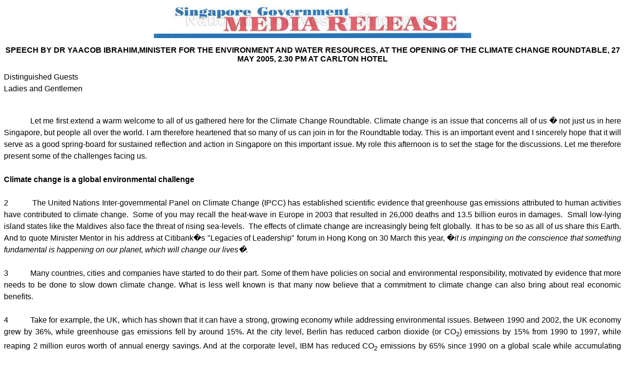

--- FILE ---
content_type: text/html;charset=UTF-8
request_url: https://www.nas.gov.sg/archivesonline/data/pdfdoc/20050527986.htm
body_size: 7245
content:
<HTML>
<HEAD>
<meta name="expires" content="01 July 2000">
<META HTTP-EQUIV="Content-Type" CONTENT="text/html; charset=windows-1252">
<TITLE>SPEECH BY DR YAACOB IBRAHIM,MINISTER FOR THE ENVIRONMENT AND WATER RESOURCES, AT THE OPENING  OF THE CLIMATE CHANGE ROUNDTABLE, 27 MAY 2005, 2.30 PM AT CARLTON HOTEL</TITLE>
<META NAME="Description" CONTENT="SPEECH BY DR YAACOB IBRAHIM,MINISTER FOR THE ENVIRONMENT AND WATER RESOURCES, AT THE OPENING  OF THE CLIMATE CHANGE ROUNDTABLE, 27 MAY 2005, 2.30 PM AT CARLTON HOTEL">
<META NAME="Category" CONTENT="MEWR">
<META NAME="Media" CONTENT="Speech">
<META NAME="Date" CONTENT="Fri, 27 May 2005 14:30: GMT">
<META NAME="Emailfrmt" CONTENT="text">
</HEAD>
<BODY LINK="#0000ff" VLINK="#800080">
<FONT FACE="Arial">
<p align=center><img src="../data/pdfdoc/20050527986/20050527986-1.jpg"></p>
<B><P align="Center">SPEECH BY DR YAACOB IBRAHIM,MINISTER FOR THE ENVIRONMENT AND WATER RESOURCES, AT THE OPENING  OF THE CLIMATE CHANGE ROUNDTABLE, 27 MAY 2005, 2.30 PM AT CARLTON HOTEL</P></B>
<P class=MsoNormal style="MARGIN: 0in 0in 0pt; LINE-HEIGHT: 150%"><SPAN lang=EN-GB style="FONT-FAMILY: Arial; mso-bidi-font-family: Arial; mso-ansi-language: EN-GB"><FONT size=3>Distinguished Guests<?xml:namespace prefix = o ns = "urn:schemas-microsoft-com:office:office" /><o:p></o:p></FONT></SPAN></P>
<P class=MsoNormal style="MARGIN: 0in 0in 0pt; LINE-HEIGHT: 150%"><SPAN lang=EN-GB style="FONT-FAMILY: Arial; mso-bidi-font-family: Arial; mso-ansi-language: EN-GB"><FONT size=3>Ladies and Gentlemen<o:p></o:p></FONT></SPAN></P>
<P class=MsoNormal style="MARGIN: 0in 0in 0pt"><SPAN lang=EN-GB style="FONT-FAMILY: Arial; mso-bidi-font-family: Arial; mso-ansi-language: EN-GB"><o:p><FONT size=3>&nbsp;</FONT></o:p></SPAN></P>
<P class=MsoNormal style="TEXT-JUSTIFY: inter-ideograph; MARGIN: 0in 0in 0pt; LINE-HEIGHT: 150%; TEXT-ALIGN: justify"><SPAN lang=EN-GB style="FONT-FAMILY: Arial; mso-bidi-font-family: Arial; mso-ansi-language: EN-GB"><o:p><FONT size=3>&nbsp;</FONT></o:p></SPAN></P>
<P class=MsoNormal style="TEXT-JUSTIFY: inter-ideograph; MARGIN: 0in 0in 0pt; LINE-HEIGHT: 150%; TEXT-ALIGN: justify"><SPAN lang=EN-GB style="FONT-FAMILY: Arial; mso-bidi-font-family: Arial; mso-ansi-language: EN-GB"><FONT size=3><SPAN style="mso-tab-count: 1">&nbsp;&nbsp;&nbsp;&nbsp;&nbsp;&nbsp;&nbsp;&nbsp;&nbsp;&nbsp;&nbsp; </SPAN>Let me first extend a warm welcome to all of us gathered here for the Climate Change Roundtable. Climate change is an issue that concerns all of us � not just us in here <?xml:namespace prefix = st1 ns = "urn:schemas-microsoft-com:office:smarttags" /><st1:country-region w:st="on"><st1:place w:st="on">Singapore</st1:place></st1:country-region>, but people all over the world. I am therefore heartened that so many of us can join in for the Roundtable today. This is an important event and I sincerely hope that it will serve as a good spring-board for sustained reflection and action in <st1:country-region w:st="on"><st1:place w:st="on">Singapore</st1:place></st1:country-region> on this important issue. My role this afternoon is to set the stage for the discussions. Let me therefore present some of the challenges facing us.<o:p></o:p></FONT></SPAN></P>
<P class=MsoNormal style="TEXT-JUSTIFY: inter-ideograph; MARGIN: 0in 0in 0pt; LINE-HEIGHT: 150%; TEXT-ALIGN: justify"><SPAN lang=EN-GB style="FONT-FAMILY: Arial; mso-bidi-font-family: Arial; mso-ansi-language: EN-GB"><o:p><FONT size=3>&nbsp;</FONT></o:p></SPAN></P>
<P class=MsoNormal style="TEXT-JUSTIFY: inter-ideograph; MARGIN: 0in 0in 0pt; LINE-HEIGHT: 150%; TEXT-ALIGN: justify"><B style="mso-bidi-font-weight: normal"><SPAN lang=EN-GB style="FONT-FAMILY: Arial; mso-bidi-font-family: Arial; mso-ansi-language: EN-GB"><FONT size=3>Climate change is a global environmental challenge<o:p></o:p></FONT></SPAN></B></P>
<P class=MsoNormal style="TEXT-JUSTIFY: inter-ideograph; MARGIN: 0in 0in 0pt; TEXT-INDENT: 0in; LINE-HEIGHT: 150%; TEXT-ALIGN: justify; mso-list: l0 level1 lfo1; tab-stops: list .5in"><SPAN lang=EN-GB style="FONT-FAMILY: Arial; mso-fareast-font-family: Arial; mso-bidi-font-family: Arial; mso-ansi-language: EN-GB"><SPAN style="mso-list: Ignore"><FONT size=3></FONT></SPAN></SPAN>&nbsp;</P>
<P class=MsoNormal style="TEXT-JUSTIFY: inter-ideograph; MARGIN: 0in 0in 0pt; TEXT-INDENT: 0in; LINE-HEIGHT: 150%; TEXT-ALIGN: justify; mso-list: l0 level1 lfo1; tab-stops: list .5in"><SPAN lang=EN-GB style="FONT-FAMILY: Arial; mso-fareast-font-family: Arial; mso-bidi-font-family: Arial; mso-ansi-language: EN-GB"><SPAN style="mso-list: Ignore"><FONT size=3>2</FONT><SPAN style="FONT: 7pt 'Times New Roman'">&nbsp;&nbsp;&nbsp;&nbsp;&nbsp;&nbsp;&nbsp;&nbsp;&nbsp;&nbsp;&nbsp;&nbsp;&nbsp;&nbsp;&nbsp;&nbsp;&nbsp;&nbsp;&nbsp; </SPAN></SPAN></SPAN><FONT size=3><SPAN lang=EN-GB style="FONT-FAMILY: Arial; mso-bidi-font-family: Arial; mso-ansi-language: EN-GB">The United Nations Inter-governmental Panel on Climate Change (IPCC) has established scientific evidence that greenhouse gas emissions attributed to human activities have contributed to climate change.<SPAN style="mso-spacerun: yes">&nbsp; </SPAN>Some of you may recall the heat-wave in <st1:place w:st="on">Europe</st1:place> in 2003 that resulted in 26,000 deaths and 13.5 billion euros in damages.<SPAN style="mso-spacerun: yes">&nbsp; </SPAN>Small low-lying island states like the <st1:country-region w:st="on"><st1:place w:st="on">Maldives</st1:place></st1:country-region> also face the threat of rising sea-levels.<SPAN style="mso-spacerun: yes">&nbsp; </SPAN>The effects of climate change are increasingly being felt globally.<SPAN style="mso-spacerun: yes">&nbsp; </SPAN>It has to be so as all of us share this Earth. And to quote Minister Mentor in his address </SPAN><SPAN style="COLOR: black; FONT-FAMILY: Arial; mso-bidi-font-family: Arial; mso-ansi-language: EN-US">at Citibank�s "Legacies of Leadership" forum in <st1:place w:st="on">Hong Kong</st1:place> on 30 March this year,</SPAN><SPAN style="FONT-FAMILY: Arial; mso-bidi-font-family: Arial; mso-ansi-language: EN-GB"> <SPAN lang=EN-GB>�<I style="mso-bidi-font-style: normal">it is impinging on the conscience that something fundamental is happening on our planet, which will change our lives�.</I> <o:p></o:p></SPAN></SPAN></FONT></P>
<P class=MsoNormal style="TEXT-JUSTIFY: inter-ideograph; MARGIN: 0in 0in 0pt; LINE-HEIGHT: 150%; TEXT-ALIGN: justify"><SPAN lang=EN-GB style="FONT-FAMILY: Arial; mso-bidi-font-family: Arial; mso-ansi-language: EN-GB"><o:p><FONT size=3>&nbsp;</FONT></o:p></SPAN></P>
<P class=MsoNormal style="TEXT-JUSTIFY: inter-ideograph; MARGIN: 0in 0in 0pt; TEXT-INDENT: 0in; LINE-HEIGHT: 150%; TEXT-ALIGN: justify; mso-list: l0 level1 lfo1; tab-stops: list .5in"><SPAN lang=EN-GB style="FONT-FAMILY: Arial; mso-fareast-font-family: Arial; mso-bidi-font-family: Arial; mso-ansi-language: EN-GB"><SPAN style="mso-list: Ignore"><FONT size=3>3</FONT><SPAN style="FONT: 7pt 'Times New Roman'">&nbsp;&nbsp;&nbsp;&nbsp;&nbsp;&nbsp;&nbsp;&nbsp;&nbsp;&nbsp;&nbsp;&nbsp;&nbsp;&nbsp;&nbsp;&nbsp;&nbsp;&nbsp;&nbsp; </SPAN></SPAN></SPAN><SPAN lang=EN-GB style="FONT-FAMILY: Arial; mso-bidi-font-family: Arial; mso-ansi-language: EN-GB"><FONT size=3>Many countries, cities and companies have started to do their part. Some of them have policies on social and environmental responsibility, motivated by evidence that more needs to be done to slow down climate change. What is less well known is that many now believe that a commitment to climate change can also bring about real economic benefits. <o:p></o:p></FONT></SPAN></P>
<P class=MsoNormal style="TEXT-JUSTIFY: inter-ideograph; MARGIN: 0in 0in 0pt; LINE-HEIGHT: 150%; TEXT-ALIGN: justify"><SPAN lang=EN-GB style="FONT-FAMILY: Arial; mso-bidi-font-family: Arial; mso-ansi-language: EN-GB"><o:p><FONT size=3>&nbsp;</FONT></o:p></SPAN></P>
<P class=MsoNormal style="TEXT-JUSTIFY: inter-ideograph; MARGIN: 0in 0in 0pt; TEXT-INDENT: 0in; LINE-HEIGHT: 150%; TEXT-ALIGN: justify; mso-list: l0 level1 lfo1; tab-stops: list .5in"><SPAN lang=EN-GB style="FONT-FAMILY: Arial; mso-fareast-font-family: Arial; mso-bidi-font-family: Arial; mso-ansi-language: EN-GB"><SPAN style="mso-list: Ignore"><FONT size=3>4</FONT><SPAN style="FONT: 7pt 'Times New Roman'">&nbsp;&nbsp;&nbsp;&nbsp;&nbsp;&nbsp;&nbsp;&nbsp;&nbsp;&nbsp;&nbsp;&nbsp;&nbsp;&nbsp;&nbsp;&nbsp;&nbsp;&nbsp;&nbsp; </SPAN></SPAN></SPAN><FONT size=3><SPAN lang=EN-GB style="FONT-FAMILY: Arial; mso-bidi-font-family: Arial; mso-ansi-language: EN-GB">Take for example, the <st1:country-region w:st="on"><st1:place w:st="on">UK</st1:place></st1:country-region>, which </SPAN><SPAN lang=EN-SG style="FONT-FAMILY: Arial; mso-bidi-font-family: Arial">has shown that it can have a strong, growing economy while addressing environmental issues. Between 1990 and 2002, the <st1:country-region w:st="on"><st1:place w:st="on">UK</st1:place></st1:country-region> economy grew by 36%, while greenhouse gas emissions fell by around 15%</SPAN><SPAN lang=EN-GB style="FONT-FAMILY: Arial; mso-bidi-font-family: Arial; mso-ansi-language: EN-GB">. At the city level, <st1:State w:st="on"><st1:place w:st="on">Berlin</st1:place></st1:State> has reduced carbon dioxide (or CO<SUB>2</SUB>) emissions by 15% from 1990 to 1997, while reaping 2 million euros worth of annual energy savings. And at the corporate level, IBM has reduced CO<SUB>2</SUB> emissions by 65% since 1990 on a global scale while accumulating savings to the tune of US$791million due to investments in energy-efficient facilities and equipment, as well as more energy-efficient production processes.<SPAN style="mso-spacerun: yes">&nbsp; </SPAN><o:p></o:p></SPAN></FONT></P>
<P class=MsoNormal style="TEXT-JUSTIFY: inter-ideograph; MARGIN: 0in 0in 0pt; LINE-HEIGHT: 150%; TEXT-ALIGN: justify"><SPAN lang=EN-GB style="FONT-FAMILY: Arial; mso-bidi-font-family: Arial; mso-ansi-language: EN-GB"><o:p><FONT size=3>&nbsp;</FONT></o:p></SPAN></P>
<P class=MsoNormal style="TEXT-JUSTIFY: inter-ideograph; MARGIN: 0in 0in 0pt; LINE-HEIGHT: 150%; TEXT-ALIGN: justify"><FONT size=3><st1:country-region w:st="on"><st1:place w:st="on"><B style="mso-bidi-font-weight: normal"><SPAN lang=EN-GB style="FONT-FAMILY: Arial; mso-bidi-font-family: Arial; mso-ansi-language: EN-GB">Singapore</SPAN></B></st1:place></st1:country-region><B style="mso-bidi-font-weight: normal"><SPAN lang=EN-GB style="FONT-FAMILY: Arial; mso-bidi-font-family: Arial; mso-ansi-language: EN-GB"> and Climate Change<o:p></o:p></SPAN></B></FONT></P>
<P class=MsoNormal style="TEXT-JUSTIFY: inter-ideograph; MARGIN: 0in 0in 0pt; LINE-HEIGHT: 150%; TEXT-ALIGN: justify"><FONT size=3><SPAN lang=EN-GB style="FONT-FAMILY: Arial; mso-bidi-font-family: Arial; mso-ansi-language: EN-GB"></SPAN></FONT>&nbsp;</P>
<P class=MsoNormal style="TEXT-JUSTIFY: inter-ideograph; MARGIN: 0in 0in 0pt; LINE-HEIGHT: 150%; TEXT-ALIGN: justify"><FONT size=3><SPAN lang=EN-GB style="FONT-FAMILY: Arial; mso-bidi-font-family: Arial; mso-ansi-language: EN-GB">5<SPAN style="mso-tab-count: 1">&nbsp;&nbsp;&nbsp;&nbsp;&nbsp;&nbsp;&nbsp;&nbsp;&nbsp; </SPAN>But no one entity alone can resolve the problem of climate change. There must be international recognition of the issue and action commonly agreed to and followed through.<SPAN style="mso-spacerun: yes">&nbsp; </SPAN>Although <st1:country-region w:st="on"><st1:place w:st="on">Singapore</st1:place></st1:country-region> contributes less than 1% of global greenhouse gas emissions</SPAN><SPAN style="FONT-FAMILY: Arial; mso-bidi-font-family: Arial; mso-ansi-language: EN-US">, we want to be part of the global environmental sustainability effort. <st1:country-region w:st="on"><st1:place w:st="on">Singapore</st1:place></st1:country-region> had </SPAN><SPAN lang=EN-GB style="FONT-FAMILY: Arial; mso-bidi-font-family: Arial; mso-ansi-language: EN-GB">ratified the United Nations Framework Convention on Climate Change in 1997, and in fact, we are now studying the timing of our accession to the Kyoto Protocol. <st1:country-region w:st="on"><st1:place w:st="on">Singapore</st1:place></st1:country-region> takes such international agreements seriously and hence we are taking this approach.</SPAN><SPAN lang=EN-GB style="FONT-FAMILY: Arial; mso-bidi-font-family: Arial"> </SPAN><SPAN lang=EN-GB style="FONT-FAMILY: Arial; mso-bidi-font-family: Arial; mso-ansi-language: EN-GB"><o:p></o:p></SPAN></FONT></P>
<P class=MsoNormal style="TEXT-JUSTIFY: inter-ideograph; MARGIN: 0in 0in 0pt; LINE-HEIGHT: 150%; TEXT-ALIGN: justify"><SPAN lang=EN-GB style="FONT-FAMILY: Arial; mso-bidi-font-family: Arial; mso-ansi-language: EN-GB"><o:p><FONT size=3>&nbsp;</FONT></o:p></SPAN></P>
<P class=MsoNormal style="TEXT-JUSTIFY: inter-ideograph; MARGIN: 0in 0in 0pt; LINE-HEIGHT: 150%; TEXT-ALIGN: justify"><FONT size=3><SPAN lang=EN-GB style="FONT-FAMILY: Arial; mso-bidi-font-family: Arial; mso-ansi-language: EN-GB">6<SPAN style="mso-tab-count: 1">&nbsp;&nbsp;&nbsp;&nbsp;&nbsp;&nbsp;&nbsp;&nbsp;&nbsp; </SPAN>Indeed, <st1:country-region w:st="on"><st1:place w:st="on">Singapore</st1:place></st1:country-region> has always been active in supporting the global climate change effort.<SPAN style="mso-spacerun: yes">&nbsp; </SPAN>We all know that actions that help to mitigate climate change will also bring about better air quality for all. <SPAN style="mso-spacerun: yes">&nbsp;</SPAN>For example, the switch from fuel oil to natural gas for power generation has not only reduced carbon dioxide emissions by</SPAN><SPAN style="FONT-FAMILY: Arial; mso-bidi-font-family: Arial; mso-ansi-language: EN-US"> 12.5 million tons over the five years between 2000 and 2004, but has also helped to improve our air quality as the emissions of air pollutants such as sulphur dioxide and particulate matter from power plants are also reduced</SPAN><SPAN lang=EN-GB style="FONT-FAMILY: Arial; mso-bidi-font-family: Arial; mso-ansi-language: EN-GB">.<SPAN style="mso-spacerun: yes">&nbsp; </SPAN>Energy-efficiency efforts can also help us reduce our energy consumption and achieve cost savings. There could also be economic spin-offs as new business opportunities are created; </SPAN><SPAN lang=EN-SG style="FONT-FAMILY: Arial; mso-bidi-font-family: Arial">for example, companies such as Daimler-Chrysler and <st1:City w:st="on"><st1:place w:st="on">Toyota</st1:place></st1:City> have been investing heavily in climate friendly technology to position themselves for the future</SPAN><SPAN lang=EN-GB style="FONT-FAMILY: Arial; mso-bidi-font-family: Arial; mso-ansi-language: EN-GB">. <o:p></o:p></SPAN></FONT></P>
<P class=MsoNormal style="TEXT-JUSTIFY: inter-ideograph; MARGIN: 0in 0in 0pt; LINE-HEIGHT: 150%; TEXT-ALIGN: justify"><B style="mso-bidi-font-weight: normal"><SPAN lang=EN-GB style="FONT-FAMILY: Arial; mso-bidi-font-family: Arial; mso-ansi-language: EN-GB"><o:p><FONT size=3>&nbsp;</FONT></o:p></SPAN></B></P>
<P class=MsoNormal style="TEXT-JUSTIFY: inter-ideograph; MARGIN: 0in 0in 0pt; LINE-HEIGHT: 150%; TEXT-ALIGN: justify"><FONT size=3><st1:country-region w:st="on"><st1:place w:st="on"><B style="mso-bidi-font-weight: normal"><SPAN lang=EN-GB style="FONT-FAMILY: Arial; mso-bidi-font-family: Arial; mso-ansi-language: EN-GB">Singapore</SPAN></B></st1:place></st1:country-region><B style="mso-bidi-font-weight: normal"><SPAN lang=EN-GB style="FONT-FAMILY: Arial; mso-bidi-font-family: Arial; mso-ansi-language: EN-GB">'s Action<o:p></o:p></SPAN></B></FONT></P>
<P class=MsoNormal style="TEXT-JUSTIFY: inter-ideograph; MARGIN: 0in 0in 0pt; LINE-HEIGHT: 150%; TEXT-ALIGN: justify"><FONT size=3><SPAN lang=EN-GB style="FONT-FAMILY: Arial; mso-bidi-font-family: Arial; mso-ansi-language: EN-GB"></SPAN></FONT>&nbsp;</P>
<P class=MsoNormal style="TEXT-JUSTIFY: inter-ideograph; MARGIN: 0in 0in 0pt; LINE-HEIGHT: 150%; TEXT-ALIGN: justify"><FONT size=3><SPAN lang=EN-GB style="FONT-FAMILY: Arial; mso-bidi-font-family: Arial; mso-ansi-language: EN-GB">7<SPAN style="mso-tab-count: 1">&nbsp;&nbsp;&nbsp;&nbsp;&nbsp;&nbsp;&nbsp;&nbsp;&nbsp; </SPAN>Given the nature of our export-oriented economy, there is only so much that <st1:country-region w:st="on"><st1:place w:st="on">Singapore</st1:place></st1:country-region> can do about our absolute CO<SUB>2</SUB> emission. But we can improve on our carbon intensity (defined as CO<SUB>2</SUB> emissions per GDP dollar). To date, <st1:country-region w:st="on"><st1:place w:st="on">Singapore</st1:place></st1:country-region>�s efforts have resulted in an improvement in our</SPAN><SPAN lang=EN-SG style="FONT-FAMILY: Arial; mso-bidi-font-family: Arial"> carbon intensity</SPAN><SPAN lang=EN-SG style="FONT-FAMILY: Arial; mso-bidi-font-family: Arial; mso-ansi-language: EN-GB"> </SPAN><SPAN lang=EN-SG style="FONT-FAMILY: Arial; mso-bidi-font-family: Arial">by 17% between 1990 and 2003. Last year, we announced that we are </SPAN><SPAN lang=EN-GB style="FONT-FAMILY: Arial; mso-bidi-font-family: Arial; mso-ansi-language: EN-GB">committed to further improve this to 25% better than 1990 levels by the year 2012.<SPAN style="mso-spacerun: yes">&nbsp; </SPAN></SPAN><SPAN lang=EN-SG style="FONT-FAMILY: Arial; mso-bidi-font-family: Arial">Let me briefly recap some of the actions being undertaken to achieve this target. </SPAN><SPAN lang=EN-GB style="FONT-FAMILY: Arial; mso-bidi-font-family: Arial; mso-ansi-language: EN-GB"><o:p></o:p></SPAN></FONT></P>
<P class=MsoNormal style="TEXT-JUSTIFY: inter-ideograph; MARGIN: 0in 0in 0pt; LINE-HEIGHT: 150%; TEXT-ALIGN: justify"><SPAN lang=EN-GB style="FONT-FAMILY: Arial; mso-bidi-font-family: Arial; mso-ansi-language: EN-GB"><o:p><FONT size=3>&nbsp;</FONT></o:p></SPAN></P>
<P class=MsoNormal style="TEXT-JUSTIFY: inter-ideograph; MARGIN: 0in 0in 0pt; LINE-HEIGHT: 150%; TEXT-ALIGN: justify"><SPAN lang=EN-GB style="FONT-FAMILY: Arial; mso-bidi-font-family: Arial; mso-ansi-language: EN-GB"><FONT size=3>8<SPAN style="mso-tab-count: 1">&nbsp;&nbsp;&nbsp;&nbsp;&nbsp;&nbsp;&nbsp;&nbsp;&nbsp; </SPAN>On the <B>energy-supply</B> side, more than 60% of our electricity is now generated from natural gas, with gencos like Senoko Power and Tuas Power actively switching to Combined-Cycle Cogeneration plants.<SPAN style="mso-spacerun: yes">&nbsp; </SPAN>I am pleased to learn that Senoko Power has in fact gone out to raise <B>public awareness</B> on the issue of climate change through its National Weather Study Project. Senoko committed $1 million to sponsor the project, which aims to expose students to climate change issues, so as to foster their concern for the environment and teach them to think globally while they are in school. <o:p></o:p></FONT></SPAN></P>
<P class=MsoNormal style="TEXT-JUSTIFY: inter-ideograph; MARGIN: 0in 0in 0pt; LINE-HEIGHT: 150%; TEXT-ALIGN: justify"><SPAN lang=EN-GB style="FONT-FAMILY: Arial; mso-bidi-font-family: Arial; mso-ansi-language: EN-GB"><o:p><FONT size=3>&nbsp;</FONT></o:p></SPAN></P>
<P class=MsoNormal style="TEXT-JUSTIFY: inter-ideograph; MARGIN: 0in 0in 0pt; LINE-HEIGHT: 150%; TEXT-ALIGN: justify"><SPAN lang=EN-GB style="FONT-FAMILY: Arial; mso-bidi-font-family: Arial; mso-ansi-language: EN-GB"><FONT size=3>9<SPAN style="mso-tab-count: 1">&nbsp;&nbsp;&nbsp;&nbsp;&nbsp;&nbsp;&nbsp;&nbsp;&nbsp; </SPAN>On the <B>energy-demand</B> side, various sectors have worked hard to improve their energy efficiency. In the <U>manufacturing</U> sector, companies like ST Microelectronics have demonstrated that environmentally-friendly profit growth is possible. ST Microelectronics has set a voluntary corporate target to reduce its global total CO2 emissions from 1990 levels by 10% by the year 2010. In <st1:country-region w:st="on"><st1:place w:st="on">Singapore</st1:place></st1:country-region>, one of their plants in Ang Mo Kio has enjoyed annual savings of S$280,000 from energy efficiency efforts. <SPAN style="mso-spacerun: yes">&nbsp;</SPAN>Another local company, Agilent Technologies, has put in place an Energy Management Program and saved more than 25% of electricity usage for their systems after carrying out <SPAN style="mso-spacerun: yes">&nbsp;</SPAN>an energy audit.<o:p></o:p></FONT></SPAN></P>
<P class=MsoNormal style="TEXT-JUSTIFY: inter-ideograph; MARGIN: 0in 0in 0pt; LINE-HEIGHT: 150%; TEXT-ALIGN: justify"><SPAN lang=EN-GB style="FONT-FAMILY: Arial; mso-bidi-font-family: Arial; mso-ansi-language: EN-GB"><o:p><FONT size=3>&nbsp;</FONT></o:p></SPAN></P>
<P class=MsoNormal style="TEXT-JUSTIFY: inter-ideograph; MARGIN: 0in 0in 0pt; LINE-HEIGHT: 150%; TEXT-ALIGN: justify"><SPAN lang=EN-GB style="FONT-FAMILY: Arial; mso-bidi-font-family: Arial; mso-ansi-language: EN-GB"><FONT size=3>10<SPAN style="mso-tab-count: 1">&nbsp;&nbsp;&nbsp;&nbsp;&nbsp;&nbsp;&nbsp; </SPAN>In the <U>transport</U> sector, a Green Vehicle Rebate has been introduced since 2001. The take-up rate is still low.<SPAN style="mso-spacerun: yes">&nbsp; </SPAN>The government is reviewing the rebate to see how we can make it more attractive for people to take up green vehicles.<SPAN style="mso-spacerun: yes">&nbsp; </SPAN>The private sector is also doing its part.<SPAN style="mso-spacerun: yes">&nbsp; </SPAN>BP and Daimler Chrysler are test-bedding fuel-cell vehicles in <st1:country-region w:st="on"><st1:place w:st="on">Singapore</st1:place></st1:country-region>. Honda Diracc has helped increase the visibility of hybrid cars on <st1:country-region w:st="on"><st1:place w:st="on">Singapore</st1:place></st1:country-region>�s roads by bringing in 50 Honda hybrid cars to be used in car-sharing schemes.<o:p></o:p></FONT></SPAN></P>
<P class=MsoNormal style="TEXT-JUSTIFY: inter-ideograph; MARGIN: 0in 0in 0pt; LINE-HEIGHT: 150%; TEXT-ALIGN: justify"><SPAN lang=EN-GB style="FONT-FAMILY: Arial; mso-bidi-font-family: Arial; mso-ansi-language: EN-GB"><o:p><FONT size=3>&nbsp;</FONT></o:p></SPAN></P>
<P class=MsoNormal style="TEXT-JUSTIFY: inter-ideograph; MARGIN: 0in 0in 0pt; LINE-HEIGHT: 150%; TEXT-ALIGN: justify"><SPAN lang=EN-GB style="FONT-FAMILY: Arial; mso-bidi-font-family: Arial; mso-ansi-language: EN-GB"><FONT size=3>11<SPAN style="mso-tab-count: 1">&nbsp;&nbsp;&nbsp;&nbsp;&nbsp;&nbsp;&nbsp; </SPAN>On the <U>consumer</U> side, there are already 9 Green Corner stores at <st1:PlaceName w:st="on">Gain</st1:PlaceName> <st1:PlaceType w:st="on">City</st1:PlaceType>, Tai Wah, Hong Tar and <st1:PlaceName w:st="on">Twin</st1:PlaceName> <st1:PlaceType w:st="on">City</st1:PlaceType> in <st1:country-region w:st="on"><st1:place w:st="on">Singapore</st1:place></st1:country-region> that have dedicated space to display energy-labelled appliances and to provide public information on energy efficiency and energy conservation.<SPAN style="mso-spacerun: yes">&nbsp; </SPAN>Mitsubishi, Daikin and LG are among the first few companies to have participated in the Energy Efficiency Labeling Scheme to profile air-conditioner models that are highly energy efficient.<SPAN style="mso-spacerun: yes">&nbsp; </SPAN><SPAN style="mso-spacerun: yes">&nbsp;</SPAN><o:p></o:p></FONT></SPAN></P>
<P class=MsoNormal style="TEXT-JUSTIFY: inter-ideograph; MARGIN: 0in 0in 0pt; LINE-HEIGHT: 150%; TEXT-ALIGN: justify"><SPAN lang=EN-GB style="FONT-FAMILY: Arial; mso-bidi-font-family: Arial; mso-ansi-language: EN-GB"><o:p><FONT size=3>&nbsp;</FONT></o:p></SPAN></P>
<P class=MsoNormal style="TEXT-JUSTIFY: inter-ideograph; MARGIN: 0in 0in 0pt; LINE-HEIGHT: 150%; TEXT-ALIGN: justify"><SPAN lang=EN-GB style="FONT-FAMILY: Arial; mso-bidi-font-family: Arial; mso-ansi-language: EN-GB"><FONT size=3>12<SPAN style="mso-tab-count: 1">&nbsp;&nbsp;&nbsp;&nbsp;&nbsp;&nbsp;&nbsp; </SPAN>All these are good examples of action taken by our partners, but we can indeed do more. Climate change is a long-term issue that cannot be dealt through quick-fix.<SPAN style="mso-spacerun: yes">&nbsp; </SPAN>We must adopt a sustained holistic �portfolio� approach involving all stakeholders - not just big industrial players, but also the average consumer. <o:p></o:p></FONT></SPAN></P>
<P class=MsoNormal style="TEXT-JUSTIFY: inter-ideograph; MARGIN: 0in 0in 0pt; LINE-HEIGHT: 150%; TEXT-ALIGN: justify"><SPAN lang=EN-GB style="FONT-FAMILY: Arial; mso-bidi-font-family: Arial; mso-ansi-language: EN-GB"><o:p><FONT size=3>&nbsp;</FONT></o:p></SPAN></P>
<P class=MsoNormal style="TEXT-JUSTIFY: inter-ideograph; MARGIN: 0in 0in 0pt; LINE-HEIGHT: 150%; TEXT-ALIGN: justify"><B style="mso-bidi-font-weight: normal"><SPAN lang=EN-GB style="FONT-FAMILY: Arial; mso-bidi-font-family: Arial; mso-ansi-language: EN-GB"><FONT size=3>Challenges ahead<o:p></o:p></FONT></SPAN></B></P>
<P class=MsoNormal style="TEXT-JUSTIFY: inter-ideograph; MARGIN: 0in 0in 0pt; LINE-HEIGHT: 150%; TEXT-ALIGN: justify"><FONT size=3><SPAN style="FONT-FAMILY: Arial; mso-bidi-font-family: Arial; mso-ansi-language: EN-US"></SPAN></FONT>&nbsp;</P>
<P class=MsoNormal style="TEXT-JUSTIFY: inter-ideograph; MARGIN: 0in 0in 0pt; LINE-HEIGHT: 150%; TEXT-ALIGN: justify"><FONT size=3><SPAN style="FONT-FAMILY: Arial; mso-bidi-font-family: Arial; mso-ansi-language: EN-US">13<SPAN style="mso-tab-count: 1">&nbsp;&nbsp;&nbsp;&nbsp;&nbsp;&nbsp;&nbsp; </SPAN>In line with that, we want to put in place a Climate Change Action Plan. This will be </SPAN><st1:country-region w:st="on"><st1:place w:st="on"><SPAN lang=EN-GB style="FONT-FAMILY: Arial; mso-bidi-font-family: Arial; mso-ansi-language: EN-GB">Singapore</SPAN></st1:place></st1:country-region><SPAN lang=EN-GB style="FONT-FAMILY: Arial; mso-bidi-font-family: Arial; mso-ansi-language: EN-GB">�s first climate change blueprint, mapping out our strategic direction for 2012 and beyond. In this Climate Change Action Plan, we intend to build on strong existing efforts and lay out what various stakeholders can do to help mitigate the effects of climate change. <o:p></o:p></SPAN></FONT></P>
<P class=MsoNormal style="TEXT-JUSTIFY: inter-ideograph; MARGIN: 0in 0in 0pt; LINE-HEIGHT: 150%; TEXT-ALIGN: justify"><SPAN lang=EN-GB style="FONT-FAMILY: Arial; mso-bidi-font-family: Arial; mso-ansi-language: EN-GB"><o:p><FONT size=3>&nbsp;</FONT></o:p></SPAN></P>
<P class=MsoNormal style="TEXT-JUSTIFY: inter-ideograph; MARGIN: 0in 0in 0pt; LINE-HEIGHT: 150%; TEXT-ALIGN: justify"><SPAN lang=EN-GB style="FONT-FAMILY: Arial; mso-bidi-font-family: Arial; mso-ansi-language: EN-GB"><o:p><FONT size=3></FONT></o:p></SPAN></P>
<P class=MsoNormal style="TEXT-JUSTIFY: inter-ideograph; MARGIN: 0in 0in 0pt; LINE-HEIGHT: 150%; TEXT-ALIGN: justify"><SPAN lang=EN-GB style="FONT-FAMILY: Arial; mso-bidi-font-family: Arial; mso-ansi-language: EN-GB"><FONT size=3>14<SPAN style="mso-tab-count: 1">&nbsp;&nbsp;&nbsp;&nbsp;&nbsp;&nbsp;&nbsp; </SPAN>We hope that the outcome of today�s Roundtable discussion will help provide the building blocks for developing this Action Plan. In doing so, the Roundtable will need to address several challenges.<SPAN style="mso-spacerun: yes">&nbsp; </SPAN><U>First</U>, the level of awareness and understanding of climate change is not high.<SPAN style="mso-spacerun: yes">&nbsp; </SPAN>Some may have never heard of this global problem; those who do may not know what they can do to help. <U>Second</U>, many companies are not aware that climate change actions and bottomlines can go hand-in-hand. Many associate carbon mitigation with cost increases.<SPAN style="mso-spacerun: yes">&nbsp; </SPAN>They may not see that they too can take on targets to become more energy efficient, which helps to drive down costs in the long-term. <U>Third</U>, many of our existing programmes on energy efficiency and clean energy are voluntary by nature. Thus there may be not much impetus for many companies to take the issue seriously and actively pursue such initiatives. <o:p></o:p></FONT></SPAN></P>
<P class=MsoNormal style="TEXT-JUSTIFY: inter-ideograph; MARGIN: 0in 0in 0pt; LINE-HEIGHT: 150%; TEXT-ALIGN: justify"><SPAN lang=EN-GB style="FONT-FAMILY: Arial; mso-bidi-font-family: Arial; mso-ansi-language: EN-GB"><o:p><FONT size=3>&nbsp;</FONT></o:p></SPAN></P>
<P class=MsoNormal style="TEXT-JUSTIFY: inter-ideograph; MARGIN: 0in 0in 0pt; LINE-HEIGHT: 150%; TEXT-ALIGN: justify"><SPAN lang=EN-GB style="FONT-FAMILY: Arial; mso-bidi-font-family: Arial; mso-ansi-language: EN-GB"><FONT size=3>15<SPAN style="mso-tab-count: 1">&nbsp;&nbsp;&nbsp;&nbsp;&nbsp;&nbsp;&nbsp; </SPAN>We need to come together to think about how to address these challenges.<SPAN style="mso-spacerun: yes">&nbsp; </SPAN>For example, should we mandate energy labelling or even impose minimum efficiency standards for key household appliances? How can we grow the adoption of green vehicles and renewable energy? How can we get more of our private sector players to be leaders in these areas? <SPAN style="mso-spacerun: yes">&nbsp;</SPAN>How do we enthuse the general public and get them to build environmental consciousness into their behaviour and everyday choices?<o:p></o:p></FONT></SPAN></P>
<P class=MsoNormal style="TEXT-JUSTIFY: inter-ideograph; MARGIN: 0in 0in 0pt; LINE-HEIGHT: 150%; TEXT-ALIGN: justify"><SPAN lang=EN-GB style="FONT-FAMILY: Arial; mso-bidi-font-family: Arial; mso-ansi-language: EN-GB"><o:p><FONT size=3>&nbsp;</FONT></o:p></SPAN></P>
<P class=MsoNormal style="TEXT-JUSTIFY: inter-ideograph; MARGIN: 0in 0in 0pt; LINE-HEIGHT: 150%; TEXT-ALIGN: justify"><SPAN lang=EN-GB style="FONT-FAMILY: Arial; mso-bidi-font-family: Arial; mso-ansi-language: EN-GB"><FONT size=3>16<SPAN style="mso-tab-count: 1">&nbsp;&nbsp;&nbsp;&nbsp;&nbsp;&nbsp;&nbsp; </SPAN>I hope that you will have a no-holds-barred discussion at this forum, so that we can come up with a comprehensive and yet practical climate change action plan for <st1:country-region w:st="on"><st1:place w:st="on">Singapore</st1:place></st1:country-region>. With that, we can not only do our part as a global citizen, we will also achieve economic growth and greater energy sustainability in the long term. Measures that help to mitigate climate change also have an immediate tangible effect on our air quality: switching to cleaner fuels or better still renewables will reduce pollution, more green vehicles on the road will ensure that there is less particulate matter in the air that we breathe in.<o:p></o:p></FONT></SPAN></P>
<P class=MsoNormal style="TEXT-JUSTIFY: inter-ideograph; MARGIN: 0in 0in 0pt; LINE-HEIGHT: 150%; TEXT-ALIGN: justify"><B style="mso-bidi-font-weight: normal"><SPAN lang=EN-GB style="FONT-FAMILY: Arial; mso-bidi-font-family: Arial; mso-ansi-language: EN-GB"><o:p><FONT size=3>&nbsp;</FONT></o:p></SPAN></B></P>
<P class=MsoNormal style="TEXT-JUSTIFY: inter-ideograph; MARGIN: 0in 0in 0pt; LINE-HEIGHT: 150%; TEXT-ALIGN: justify"><B style="mso-bidi-font-weight: normal"><SPAN lang=EN-GB style="FONT-FAMILY: Arial; mso-bidi-font-family: Arial; mso-ansi-language: EN-GB"><FONT size=3>Conclusion<o:p></o:p></FONT></SPAN></B></P>
<P class=MsoNormal style="TEXT-JUSTIFY: inter-ideograph; MARGIN: 0in 0in 0pt; LINE-HEIGHT: 150%; TEXT-ALIGN: justify"><FONT size=3><SPAN lang=EN-GB style="FONT-FAMILY: Arial; mso-bidi-font-family: Arial; mso-ansi-language: EN-GB">17<SPAN style="mso-tab-count: 1">&nbsp;&nbsp;&nbsp;&nbsp;&nbsp;&nbsp;&nbsp; </SPAN>Today�s Roundtable discussion is the first time we are bringing together many of the key stakeholders to discuss what more <st1:country-region w:st="on"><st1:place w:st="on">Singapore</st1:place></st1:country-region> can do in the area of climate change.<SPAN style="mso-spacerun: yes">&nbsp; </SPAN>Even if it seems there is not much we can do as individuals, organisations, and even as a small island-nation, do we must. This Roundtable is a key consultation exercise that we are doing as part of the Singapore Green Plan 2012</SPAN><SPAN style="FONT-FAMILY: Arial; mso-bidi-font-family: Arial; mso-ansi-language: EN-US"> Three-yearly Review that we started in April this year. As we would like to invite all Singaporeans to share their views on this issue, an online consultation portal was also launched a few days ago so that everyone can contribute ideas to help to shape our Green Plan as well as our Climate Change Action Plan.</SPAN><SPAN lang=EN-GB style="FONT-FAMILY: Arial; mso-bidi-font-family: Arial; mso-ansi-language: EN-GB"><o:p></o:p></SPAN></FONT></P>
<P class=MsoNormal style="TEXT-JUSTIFY: inter-ideograph; MARGIN: 0in 0in 0pt; LINE-HEIGHT: 150%; TEXT-ALIGN: justify"><SPAN lang=EN-GB style="FONT-FAMILY: Arial; mso-bidi-font-family: Arial; mso-ansi-language: EN-GB"><o:p><FONT size=3>&nbsp;</FONT></o:p></SPAN></P>
<P class=MsoNormal style="TEXT-JUSTIFY: inter-ideograph; MARGIN: 0in 0in 0pt; LINE-HEIGHT: 150%; TEXT-ALIGN: justify"><SPAN lang=EN-GB style="FONT-FAMILY: Arial; mso-bidi-font-family: Arial; mso-ansi-language: EN-GB"><FONT size=3>18<SPAN style="mso-tab-count: 1">&nbsp;&nbsp;&nbsp;&nbsp;&nbsp;&nbsp;&nbsp; </SPAN>A change in our outlook is at the crux of reinforcing the climate change agenda in <st1:country-region w:st="on"><st1:place w:st="on">Singapore</st1:place></st1:country-region>. For a sustainable environment, and a healthy planet that our children can enjoy, I strongly urge you all to see climate change not just as an inevitable condition that will befall us, but one which we can all do something concrete to prevent. Only through our concerted and determined efforts can we overcome this growing global challenge. I wish you a fruitful and enjoyable discussion this afternoon.<o:p></o:p></FONT></SPAN></P>

</FONT>
</BODY>
</HTML>


